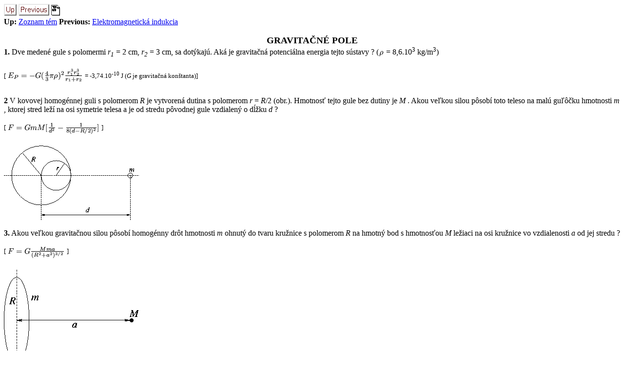

--- FILE ---
content_type: text/html
request_url: http://kf-lin.elf.stuba.sk/priklady/GravPole/GravPole.html
body_size: 4809
content:
<!DOCTYPE HTML PUBLIC "-//W3C//DTD HTML 3.2//EN">
<!--Converted with LaTeX2HTML 97.1 (release) (July 13th, 1997)
 by Nikos Drakos (nikos@cbl.leeds.ac.uk), CBLU, University of Leeds
* revised and updated by:  Marcus Hennecke, Ross Moore, Herb Swan
* with significant contributions from:
  Jens Lippman, Marek Rouchal, Martin Wilck and others -->
<HTML>
<HEAD>
<TITLE>Gravitačné pole</TITLE>
<META NAME="description" CONTENT="No Title">
<META NAME="keywords" CONTENT="GravPole">
<META NAME="resource-type" CONTENT="document">
<META NAME="distribution" CONTENT="global">
<META HTTP-EQUIV="Content-Type" CONTENT="text/html; charset=iso-8859-2">
<LINK REL="STYLESHEET" HREF="GravPole.css">
<LINK REL="next" HREF="node1.html">
</HEAD>
<BODY BGCOLOR="#FFFFFF">
<!--Navigation Panel-->
<A NAME="tex2html5"
 HREF="/kf_s/basic_course_s.html">
<IMG WIDTH="26" HEIGHT="24" ALIGN="BOTTOM" BORDER="0" ALT="up"
 SRC="/pics/up_motif.gif"></A> 
<A NAME="tex2html1"
 HREF="/priklady/ElMagInd/ElMagInd.html">
<IMG WIDTH="63" HEIGHT="24" ALIGN="BOTTOM" BORDER="0" ALT="previous"
 SRC="/pics/previous_motif.gif"></A>   
<a href="GravPole.ps"><img  src="/pics/ps.gif" border=0 align="BOTTOM"> </a>
<BR>
<B> Up:</B> <A NAME="tex2html6"
 HREF="/kf_s/basic_course_s.html">Zoznam tém</A>
<B> Previous:</B> <A NAME="tex2html2"
 HREF="/priklady/ElMagInd/ElMagInd.html">Elektromagnetická indukcia</A>
<BR>
<BR>
<!--End of Navigation Panel-->
<DIV ALIGN="CENTER"><BIG><B>GRAVITAČNÉ POLE</B></BIG>
<BR>
</DIV>
<B>1.</B> Dve medené gule s polomermi <I>r<SUB>1</SUB></I> = 2 cm, <I>r<SUB>2</SUB></I> = 3 cm, sa
      dotýkajú. Aká je gravitačná potenciálna energia
      tejto sústavy ? (<IMG WIDTH="11" HEIGHT="24" ALIGN="MIDDLE" BORDER="0"
 SRC="img1.gif"
 ALT="$\rho $"> = 8,6.10<SUP>3</SUP> kg/m<SUP>3</SUP>)
<P><SMALL>[ <IMG WIDTH="156" HEIGHT="40" ALIGN="MIDDLE" BORDER="0"
 SRC="img2.gif"
 ALT="$E_P = -G(\frac{4}{3}\pi \rho )^2\frac{r_1 ^3r_2 ^3}{r_1+r_2}$">
= -3,74.10<SUP>-10</SUP> J (<I>G</I> je gravitačná konštanta)]</SMALL>
<BR> <BR> <B>2</B>  V kovovej homogénnej guli s polomerom <I>R</I> je vytvorená
      dutina s polomerom <I>r</I> = <I>R</I>/2 (obr.). Hmotnosť tejto gule bez dutiny
      je <I>M</I> . Akou veľkou silou pôsobí toto teleso na malú
      guľôčku hmotnosti <I>m</I> , ktorej stred leží na osi
      symetrie telesa a je od stredu pôvodnej gule vzdialený o
      dĺžku <I>d</I> ?
<P><SMALL>[ <IMG WIDTH="190" HEIGHT="31" ALIGN="MIDDLE" BORDER="0"
 SRC="img3.gif"
 ALT="$F = GmM[\frac{1}{d^2}-\frac{1}{8(d-R/2)^2}]$"> ]</SMALL>
<BR>
<BR>
<IMG WIDTH="277" HEIGHT="153"
 SRC="img4.gif"
 ALT="\begin{figure}

\centering

\includegraphics [width=0.5\textwidth]{GravPole_obr02.eps}
\end{figure}">
<BR>
<BR>
<B>3.</B> Akou veľkou gravitačnou silou pôsobí
      homogénny drôt hmotnosti <I>m</I> ohnutý do tvaru kružnice s
      polomerom <I>R</I> na hmotný bod s hmotnosťou <I>M</I> ležiaci na osi
      kružnice vo vzdialenosti <I>a</I> od jej stredu ?
<P><SMALL>[ <IMG WIDTH="119" HEIGHT="32" ALIGN="MIDDLE" BORDER="0"
 SRC="img5.gif"
 ALT="$F = G\frac{Mma}{(R^2+a^2)^{3/2}}$"> ]</SMALL>
<BR>
<BR>
<IMG WIDTH="276" HEIGHT="208"
 SRC="img6.gif"
 ALT="\begin{figure}

\centering

\includegraphics [width=0.5\textwidth]{GravPole_obr03.eps}
\end{figure}">
<BR>
<BR>
<B>4.</B> Vypočítajte potenciál a intenzitu
      gravitačného poľa homogénneho drôtu hmotnosti <I>m</I>
      ohnutého do tvaru kružnice s polomerom <I>R</I> v bode P na osi
      kružnice vo vzdialenosti <I>a</I> od jej stredu.
<P><SMALL>[ <IMG WIDTH="257" HEIGHT="26" ALIGN="MIDDLE" BORDER="0"
 SRC="img7.gif"
 ALT="$V = -G\frac{m}{\sqrt{a^2+R^2}}, \ \ {\bf E} =
G\frac{ma}{(a^2+R^2)^{3/2}}{\bf \nu}$">, kde <IMG WIDTH="11" HEIGHT="12" ALIGN="BOTTOM" BORDER="0"
 SRC="img8.gif"
 ALT="${\bf \nu}$"> je jednotkový
vektor kolmý na rovinu drôtu a orientovaný ku drôtu. ]</SMALL>
<BR> <BR> <B>5.</B> Určte veľkosť gravitačného
      zrýchlenia <I>g</I> ako funkciu vzdialenosti <I>h</I> od zemského povrchu,
      keď poznáte polomer Zeme <I>R</I> a zrýchlenie <I>g<SUB>0</SUB></I> na povrchu Zeme.
<P><SMALL>[ <IMG WIDTH="97" HEIGHT="32" ALIGN="MIDDLE" BORDER="0"
 SRC="img9.gif"
 ALT="$g = g_0(\frac{R}{R+h})^2$"> ]</SMALL>
<BR> <BR> <B>6.</B> V akej vzdialenosti od povrchu Zeme má
      gravitačné zrýchlenie veľkosť 1 m/s<SUP>2</SUP> , keď
      polomer Zeme <I>R</I> = 6378 km a na povrchu Zeme <I>g<SUB>0</SUB></I> = 9,81 m/s<SUP>2</SUP> .
<P><SMALL>[ <IMG WIDTH="117" HEIGHT="39" ALIGN="MIDDLE" BORDER="0"
 SRC="img10.gif"
 ALT="$h = R(\sqrt{\frac{g_0}{g}}-1)$"> = 13598,5 km ]</SMALL>
<BR> <BR> <B>7.</B> Typická neutrónová hviezda má hmotnosť
      Slnka (<I>m</I> = 2.10<SUP>30</SUP> kg) , ale polomer len <I>R</I> = 10 km.
      Vypočítajte
<P>
a) aké je gravitačné zrýchlenie na povrchu hviezdy,
<P>
b) akú rýchlosť získa voľne padajúce teleso na
      dráhe dĺžky <I>s</I> = 1 m .
<P><SMALL>[ a) <I>g</I> = <I>Gm</I>/<I>R<SUP>2</SUP></I> = 13,34.10<SUP>11</SUP> m/s<SUP>2</SUP>,  b) <IMG WIDTH="69" HEIGHT="29" ALIGN="MIDDLE" BORDER="0"
 SRC="img11.gif"
 ALT="$v = \sqrt{2sg}$"> =
1,633.10<SUP>6</SUP> m/s  ]</SMALL>
<BR> <BR> <B>8.</B>	V akom vzťahu je výška veže <I>H</I> s  hĺbkou
      šachty <I>h</I> , keď na vrchole veže a na dne šachty je doba
      kmitu toho istého matematického kyvadla rovnaká ? Polomer
      Zeme <IMG WIDTH="54" HEIGHT="25" ALIGN="MIDDLE" BORDER="0"
 SRC="img12.gif"
 ALT="$R\gg H$">.<P><SMALL>[ <IMG WIDTH="151" HEIGHT="36" ALIGN="MIDDLE" BORDER="0"
 SRC="img13.gif"
 ALT="$h = H \frac{R(2R+H)}{(R+H)^2} \simeq 2H$"> ]</SMALL>
<BR> <BR> <B>9.</B>	 Nájdite zrýchlenie, ktorým by padali telesá
      na povrchu Mesiaca ak predpokladáme, že na telesá
      pôsobí len gravitačné pole Mesiaca a keď vieme,
      že medzi hmotnosťami a polomermi Mesiaca a Zeme platia
      vzťahy <IMG WIDTH="49" HEIGHT="25" ALIGN="MIDDLE" BORDER="0"
 SRC="img14.gif"
 ALT="$M_M \simeq$"> 1/81 <I>M</I><SUB><I>Z</I></SUB> , <IMG WIDTH="45" HEIGHT="25" ALIGN="MIDDLE" BORDER="0"
 SRC="img15.gif"
 ALT="$R_M \simeq$"> 1/4 <I>R</I><SUB><I>Z</I></SUB> .
<P><SMALL>[ <IMG WIDTH="77" HEIGHT="31" ALIGN="MIDDLE" BORDER="0"
 SRC="img16.gif"
 ALT="$g_M \simeq \frac{16}{81}g_0$"> = 1.938 ms-2 ]</SMALL>
<BR> <BR> <B>10.</B>   Nájdite hodnotu rýchlosti <I>v<SUB>0</SUB></I> , ktorú treba
      udeliť v smere zvislom nahor telesu nachádzajúcemu sa na
      povrchu Zeme, aby sa dostalo do výšky <I>h</I> = <I>R</I><SUB><I>Z</I></SUB> . Odpor prostredia
      neuvažujte, <I>R</I><SUB><I>Z</I></SUB> = 6370 km .
<P><SMALL>[ <IMG WIDTH="89" HEIGHT="30" ALIGN="MIDDLE" BORDER="0"
 SRC="img17.gif"
 ALT="$v_0 = \sqrt{g_0R_Z}$"> = 7,905 km/s ]</SMALL>
<BR> <BR> <B>11.</B>   Akú rýchlosť treba udeliť rakete
      nachádzajúcej sa na povrchu Zeme, aby sa vymanila z jej
      gravitačného poľa ? ( <I>R</I> = 6378 km, <I>g<SUB>0</SUB></I> = 9,81 m/s<SUP>2</SUP> ).
<P><SMALL>[ <IMG WIDTH="80" HEIGHT="30" ALIGN="MIDDLE" BORDER="0"
 SRC="img18.gif"
 ALT="$v = \sqrt{2g_0R}$"> = 11,2 km/s ]</SMALL>
<BR> <BR> <B>12.</B>  Ak skokan vyskočí na povrchu Zeme do výšky
      <I>h</I><SUB><I>Z</I></SUB> = 1,2 m , do akej výšky <I>h</I><SUB><I>M</I></SUB> vyskočí na Mesiaci, ak
      pri odraze vyvinie rovnaký impulz ako na Zemi ? Hmotnosť a
      polomer Mesiaca: <I>M</I><SUB><I>M</I></SUB> = 6,7.10<SUP>22</SUP> kg , <I>R</I><SUB><I>M</I></SUB> = 1,6.10<SUP>6</SUP> m .
<P><SMALL>[ <IMG WIDTH="162" HEIGHT="28" ALIGN="MIDDLE" BORDER="0"
 SRC="img19.gif"
 ALT="$h_M = \frac{g_0}{g_M}h_Z = 6,742 m$"> ]</SMALL>
<BR> <BR> <B>13.</B> Teleso s hmotnosťou <I>m</I> sa nachádza najprv na povrchu
      Zeme, potom vo výške <I>h</I> nad jej povrchom (hmotnosť Zeme <I>M</I> a
      jej polomer <I>R</I> sú známe). Určte
<P>
a) rozdiel potenciálnej energie <IMG WIDTH="28" HEIGHT="13" ALIGN="BOTTOM" BORDER="0"
 SRC="img20.gif"
 ALT="$\Delta U$"> telesa vo výške
      <I>h</I> a na
      povrchu Zeme, t.j. potenciálnu energiu vzhľadom na povrch Zeme,
<P>
b) <IMG WIDTH="28" HEIGHT="13" ALIGN="BOTTOM" BORDER="0"
 SRC="img20.gif"
 ALT="$\Delta U$"> pre <IMG WIDTH="49" HEIGHT="26" ALIGN="MIDDLE" BORDER="0"
 SRC="img21.gif"
 ALT="$h \ll R$"> .
<P><SMALL>[ a) <IMG WIDTH="108" HEIGHT="28" ALIGN="MIDDLE" BORDER="0"
 SRC="img22.gif"
 ALT="$\Delta U = g_0mRh/$">, kde <I>g<SUB>0</SUB></I> = <I>GM</I>/<I>R<SUP>2</SUP></I>,  b) <IMG WIDTH="87" HEIGHT="26" ALIGN="MIDDLE" BORDER="0"
 SRC="img23.gif"
 ALT="$\Delta U = mg_0h$"> ]</SMALL>
<BR> <BR> <B>14.</B>  Vypočítajte, v ktorom mieste na spojnici medzi
      Zemou a Mesiacom sa intenzita ich spoločného
      gravitačného poľa rovná nule ! Hmotnosť Mesiaca
      <I>M</I><SUB><I>M</I></SUB> = 1/81 <I>M</I><SUB><I>Z</I></SUB> , vzdialenosť stredov oboch telies <IMG WIDTH="27" HEIGHT="14" ALIGN="BOTTOM" BORDER="0"
 SRC="img24.gif"
 ALT="$d \simeq$">
      380 000 km .
<P><SMALL>[ <I>x</I> = 0,9 <I>d</I> = 342 000 km od stredu Zeme ]</SMALL>
<BR> <BR> <B>15.</B>  Telesu s hmotnosťou <I>m</I> , ktoré sa nachádza na
      povrchu Zeme , udelíme vo vertikálnom smere
      rýchlosť <I>v<SUB>0</SUB></I> . Akú výšku <I>h</I> teleso dosiahne, ak
      <I>v<SUB>0</SUB></I> je
      menšie než 2. kozmická rýchlosť ? Odpor prostredia
      neuvažujte.
<P><SMALL>[ <I>h</I> = <I>v<SUB>0</SUB></I> <SUP>2</SUP><I>R</I>/(2<I>g<SUB>0</SUB>R</I>-<I>v<SUB>0</SUB></I> <SUP>2</SUP>) ]</SMALL>
<BR> <BR> <B>16.</B>  Teleso padá voľným pádom z veľkej
      výšky <IMG WIDTH="49" HEIGHT="26" ALIGN="MIDDLE" BORDER="0"
 SRC="img25.gif"
 ALT="$h \gg R$"> (<I>R</I> je polomer Zeme). Akou rýchlosťou
      <I>v<SUB>0</SUB></I>
      by dopadlo na Zem, ak by sa pohybovalo vo vákuu ?
<P><SMALL>[ <IMG WIDTH="163" HEIGHT="43" ALIGN="MIDDLE" BORDER="0"
 SRC="img26.gif"
 ALT="$v_0 = \sqrt{\frac{2g_0hR}{R+h}} \simeq \sqrt{2g_0R}$"> ]</SMALL>
<BR> <BR> <B>17.</B>   Určte obvodovú rýchlosť, ktorou Zem obieha
      okolo Slnka, za predpokladu, že dráha Zeme je kruhová s
      polomerom <I>R</I><SUB><I>d</I></SUB> = 1,5.10<SUP>8</SUP> km, a keď vieme, že hmotnosť
      Slnka <I>M</I><SUB><I>S</I></SUB> = 2.10<SUP>30</SUP> kg.
<P><SMALL>[ <I>v</I> = 29,82 km/s ]</SMALL>
<BR> <BR> <B>18.</B>   Dokážte, že úniková rýchlosť
      <I>v<SUB>2</SUB></I> od Slnka na kružnici po ktorej sa pohybuje Zem je <IMG WIDTH="24" HEIGHT="33" ALIGN="MIDDLE" BORDER="0"
 SRC="img27.gif"
 ALT="$\sqrt{2}$">
      krát
      väčšia než obežná rýchlosť <I>v<SUB>1</SUB></I> Zeme
      okolo Slnka.
<P><SMALL>[ <IMG WIDTH="88" HEIGHT="43" ALIGN="MIDDLE" BORDER="0"
 SRC="img28.gif"
 ALT="$v_2 = \sqrt{\frac{2GM}{r}}$">    <IMG WIDTH="60" HEIGHT="43" ALIGN="MIDDLE" BORDER="0"
 SRC="img29.gif"
 ALT="$v_1 \sqrt{\frac{GM}{r}}$"> ]</SMALL>
<BR> <BR> <B>19.</B>    Vypočítajte hmotnosť Slnka <I>M</I><SUB><I>S</I></SUB> ak
      predpokladáme, že Zem obieha po kruhovej dráhe s polomerom
      <I>R</I> = 149 504 200 km a dobou obehu <I>T</I> = 365,25 dní. Pomocou
      známeho polomeru Slnka <I>R</I><SUB><I>S</I></SUB> = 695 300 km potom vypočítajte
      tiažové zrýchlenie <I>g</I><SUB><I>S</I></SUB> na jeho povrchu.
<P><SMALL>[ <I>M</I><SUB><I>S</I></SUB> = 1,986.10<SUP>30</SUP>,   <I>g</I><SUB><I>S</I></SUB> = 274 m/s<SUP>2</SUP> ]</SMALL>
<BR> <BR> <B>20.</B>   Vzdialenosť Marsu od Slnka je 1,52-krát
      väčšia ako vzdialenosť Zeme od
      Slnka. Na základe tohto údaja určte obežnú dobu
      Marsu okolo Slnka.
<P><SMALL>[ <I>T</I><SUB><I>M</I></SUB> = 1,874 <I>T</I><SUB><I>Z</I></SUB> = 684 dn&#237; ]</SMALL>
<BR> <BR> <B>21.</B>   Umelá družica obieha okolo Zeme po kruhovej
      dráhe vo výške 200 km nad zemským povrchom. Určte
      jej obvodovú rýchlosť <I>v<SUB>0</SUB></I> a dobu jedného obehu <I>T</I> .
      Polomer Zeme <I>R</I> = 6378 km.
<P><SMALL>[ <IMG WIDTH="150" HEIGHT="33" ALIGN="MIDDLE" BORDER="0"
 SRC="img30.gif"
 ALT="$v_0 = \sqrt{g_0R^2/(R+h)}$"> 7,79 km/s,   <IMG WIDTH="105" HEIGHT="28" ALIGN="MIDDLE" BORDER="0"
 SRC="img31.gif"
 ALT="$T = 2\pi R/v_0 \simeq$">
1,43 h ]</SMALL>
<BR> <BR> <B>22.</B>   Určte dostredivé zrýchlenie družice pri
      jej pohybe po kruhovej dráhe okolo Zeme vo výške <I>h</I> = 200 km nad
      jej povrchom. Polomer Zeme <I>R</I> = 6378 km .
<P><SMALL>[ <I>a</I><SUB><I>d</I></SUB> = <I>g<SUB>0</SUB></I>[<I>R</I>/(<I>R</I>+<I>h</I>)]<SUP>2</SUP> = 9,22 m/s<SUP>2</SUP> ]</SMALL>
<BR> <BR> <B>23.</B>    V akej vzdialenosti <I>h</I> od povrchu Zeme sa nachádza
      stacionárna družica, ktorá sa pohybuje po kruhovej
      dráhe v rovine rovníka ? Polomer Zeme <I>R</I> = 6378 km, <I>g<SUB>0</SUB></I> =
      9,81 ms<SUP>-2</SUP> , uhlová rýchlosť Zeme <IMG WIDTH="52" HEIGHT="13" ALIGN="BOTTOM" BORDER="0"
 SRC="img32.gif"
 ALT="$\omega = 2\pi$">
      /deň.
<P><SMALL>[ <IMG WIDTH="158" HEIGHT="33" ALIGN="MIDDLE" BORDER="0"
 SRC="img33.gif"
 ALT="$h = \sqrt[3]{g_0R^2/\omega ^2} - R \simeq$"> 36 000 km ]</SMALL>
<BR> <BR> <B>24.</B>   Ak by stredom Zeme pozdĺž jej  priemeru
      prechádzal tunel, ukážte, že  sila pôsobiaca na
      teleso hmotnosti <I>m</I> ,  ktoré z povrchu Zeme voľne pustíme do
      tunela, je priamo úmerná jeho  vzdialenosti <I>x</I> od stredu Zeme a
      smeruje  do jej stredu (obr.) Polomer Zeme <I>R</I> =	6378 km, <I>g<SUB>0</SUB></I> = 9,81
      ms<SUP>-2</SUP>. Ďalej vypočítajte čas <I>t<SUB>1</SUB></I> , za ktorý sa
      toto
      teleso dostane do stredu Zeme, čas <I>t<SUB>2</SUB></I> , za ktorý prejde
      celým tunelom, a rýchlosť <I>v<SUB>1</SUB></I>, ktorú má teleso v
      strede tunela.
<P><SMALL>[ <I>f</I> = <I>g<SUB>0</SUB>mx</I>/<I>R</I>,   <IMG WIDTH="99" HEIGHT="33" ALIGN="MIDDLE" BORDER="0"
 SRC="img34.gif"
 ALT="$t_1 = \frac{\pi}{2}\sqrt{R/g_0}$"> = 21,2 min., 
<I>t<SUB>2</SUB></I> = 2 <I>t<SUB>1</SUB></I> = 42,2 min,  <IMG WIDTH="79" HEIGHT="30" ALIGN="MIDDLE" BORDER="0"
 SRC="img35.gif"
 ALT="$v_1 = \sqrt{Rg_0}$"> = 7,91 km/s ]</SMALL>
<BR>
<BR>
<IMG WIDTH="276" HEIGHT="201"
 SRC="img36.gif"
 ALT="\begin{figure}

\centering

\includegraphics [width=0.5\textwidth]{GravPole_obr24.eps}
\end{figure}">
<BR>
<BR><HR>
<!--Table of Child-Links-->
<A NAME="CHILD_LINKS">&#160;</A>
<UL>
<LI><A NAME="tex2html9"
 HREF="node1.html#SECTION00010000000000000000">
About this document ... </A>
</UL>
<!--End of Table of Child-Links-->
<HR>
<!--Navigation Panel-->
<! SRC="/pics/next_motif.gif"></A> 
<A NAME="tex2html5"
 HREF="/kf_s/basic_course_s.html">
<IMG WIDTH="26" HEIGHT="24" ALIGN="BOTTOM" BORDER="0" ALT="up"
 SRC="/pics/up_motif.gif"></A> 
<A NAME="tex2html1"
 HREF="/priklady/ElMagInd/ElMagInd.html">
<IMG WIDTH="63" HEIGHT="24" ALIGN="BOTTOM" BORDER="0" ALT="previous"
 SRC="/pics/previous_motif.gif"></A>   
<BR>
<B> Up:</B> <A NAME="tex2html6"
 HREF="/kf_s/basic_course_s.html">Zoznam tém</A>
<B> Previous:</B> <A NAME="tex2html2"
 HREF="/priklady/ElMagInd/ElMagInd.html">Elektromagnetická indukcia</A>
<!--End of Navigation Panel-->
<ADDRESS>
<I>Katedra fyziky FEI STU</I>
<BR><I>8. 2. 2002</I>
</ADDRESS>
</BODY>
</HTML>
